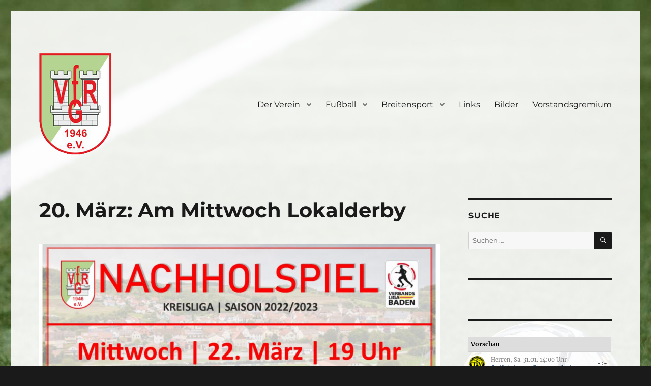

--- FILE ---
content_type: text/html; charset=UTF-8
request_url: https://www.vfr-gommersdorf.de/20-maerz-am-mittwoch-lokalderby/
body_size: 47615
content:
<!DOCTYPE html>
<html lang="de" class="no-js">
<head>
	<meta charset="UTF-8">
	<meta name="viewport" content="width=device-width, initial-scale=1.0">
	<link rel="profile" href="https://gmpg.org/xfn/11">
		<script>
(function(html){html.className = html.className.replace(/\bno-js\b/,'js')})(document.documentElement);
//# sourceURL=twentysixteen_javascript_detection
</script>
<title>20. März: Am Mittwoch Lokalderby &#8211; VfR Gommersdorf</title>
<meta name='robots' content='max-image-preview:large' />
<link rel="alternate" type="application/rss+xml" title="VfR Gommersdorf &raquo; Feed" href="https://www.vfr-gommersdorf.de/feed/" />
<link rel="alternate" type="application/rss+xml" title="VfR Gommersdorf &raquo; Kommentar-Feed" href="https://www.vfr-gommersdorf.de/comments/feed/" />
<link rel="alternate" title="oEmbed (JSON)" type="application/json+oembed" href="https://www.vfr-gommersdorf.de/wp-json/oembed/1.0/embed?url=https%3A%2F%2Fwww.vfr-gommersdorf.de%2F20-maerz-am-mittwoch-lokalderby%2F" />
<link rel="alternate" title="oEmbed (XML)" type="text/xml+oembed" href="https://www.vfr-gommersdorf.de/wp-json/oembed/1.0/embed?url=https%3A%2F%2Fwww.vfr-gommersdorf.de%2F20-maerz-am-mittwoch-lokalderby%2F&#038;format=xml" />
<style id='wp-img-auto-sizes-contain-inline-css'>
img:is([sizes=auto i],[sizes^="auto," i]){contain-intrinsic-size:3000px 1500px}
/*# sourceURL=wp-img-auto-sizes-contain-inline-css */
</style>
<style id='wp-emoji-styles-inline-css'>

	img.wp-smiley, img.emoji {
		display: inline !important;
		border: none !important;
		box-shadow: none !important;
		height: 1em !important;
		width: 1em !important;
		margin: 0 0.07em !important;
		vertical-align: -0.1em !important;
		background: none !important;
		padding: 0 !important;
	}
/*# sourceURL=wp-emoji-styles-inline-css */
</style>
<style id='wp-block-library-inline-css'>
:root{--wp-block-synced-color:#7a00df;--wp-block-synced-color--rgb:122,0,223;--wp-bound-block-color:var(--wp-block-synced-color);--wp-editor-canvas-background:#ddd;--wp-admin-theme-color:#007cba;--wp-admin-theme-color--rgb:0,124,186;--wp-admin-theme-color-darker-10:#006ba1;--wp-admin-theme-color-darker-10--rgb:0,107,160.5;--wp-admin-theme-color-darker-20:#005a87;--wp-admin-theme-color-darker-20--rgb:0,90,135;--wp-admin-border-width-focus:2px}@media (min-resolution:192dpi){:root{--wp-admin-border-width-focus:1.5px}}.wp-element-button{cursor:pointer}:root .has-very-light-gray-background-color{background-color:#eee}:root .has-very-dark-gray-background-color{background-color:#313131}:root .has-very-light-gray-color{color:#eee}:root .has-very-dark-gray-color{color:#313131}:root .has-vivid-green-cyan-to-vivid-cyan-blue-gradient-background{background:linear-gradient(135deg,#00d084,#0693e3)}:root .has-purple-crush-gradient-background{background:linear-gradient(135deg,#34e2e4,#4721fb 50%,#ab1dfe)}:root .has-hazy-dawn-gradient-background{background:linear-gradient(135deg,#faaca8,#dad0ec)}:root .has-subdued-olive-gradient-background{background:linear-gradient(135deg,#fafae1,#67a671)}:root .has-atomic-cream-gradient-background{background:linear-gradient(135deg,#fdd79a,#004a59)}:root .has-nightshade-gradient-background{background:linear-gradient(135deg,#330968,#31cdcf)}:root .has-midnight-gradient-background{background:linear-gradient(135deg,#020381,#2874fc)}:root{--wp--preset--font-size--normal:16px;--wp--preset--font-size--huge:42px}.has-regular-font-size{font-size:1em}.has-larger-font-size{font-size:2.625em}.has-normal-font-size{font-size:var(--wp--preset--font-size--normal)}.has-huge-font-size{font-size:var(--wp--preset--font-size--huge)}.has-text-align-center{text-align:center}.has-text-align-left{text-align:left}.has-text-align-right{text-align:right}.has-fit-text{white-space:nowrap!important}#end-resizable-editor-section{display:none}.aligncenter{clear:both}.items-justified-left{justify-content:flex-start}.items-justified-center{justify-content:center}.items-justified-right{justify-content:flex-end}.items-justified-space-between{justify-content:space-between}.screen-reader-text{border:0;clip-path:inset(50%);height:1px;margin:-1px;overflow:hidden;padding:0;position:absolute;width:1px;word-wrap:normal!important}.screen-reader-text:focus{background-color:#ddd;clip-path:none;color:#444;display:block;font-size:1em;height:auto;left:5px;line-height:normal;padding:15px 23px 14px;text-decoration:none;top:5px;width:auto;z-index:100000}html :where(.has-border-color){border-style:solid}html :where([style*=border-top-color]){border-top-style:solid}html :where([style*=border-right-color]){border-right-style:solid}html :where([style*=border-bottom-color]){border-bottom-style:solid}html :where([style*=border-left-color]){border-left-style:solid}html :where([style*=border-width]){border-style:solid}html :where([style*=border-top-width]){border-top-style:solid}html :where([style*=border-right-width]){border-right-style:solid}html :where([style*=border-bottom-width]){border-bottom-style:solid}html :where([style*=border-left-width]){border-left-style:solid}html :where(img[class*=wp-image-]){height:auto;max-width:100%}:where(figure){margin:0 0 1em}html :where(.is-position-sticky){--wp-admin--admin-bar--position-offset:var(--wp-admin--admin-bar--height,0px)}@media screen and (max-width:600px){html :where(.is-position-sticky){--wp-admin--admin-bar--position-offset:0px}}

/*# sourceURL=wp-block-library-inline-css */
</style><style id='global-styles-inline-css'>
:root{--wp--preset--aspect-ratio--square: 1;--wp--preset--aspect-ratio--4-3: 4/3;--wp--preset--aspect-ratio--3-4: 3/4;--wp--preset--aspect-ratio--3-2: 3/2;--wp--preset--aspect-ratio--2-3: 2/3;--wp--preset--aspect-ratio--16-9: 16/9;--wp--preset--aspect-ratio--9-16: 9/16;--wp--preset--color--black: #000000;--wp--preset--color--cyan-bluish-gray: #abb8c3;--wp--preset--color--white: #fff;--wp--preset--color--pale-pink: #f78da7;--wp--preset--color--vivid-red: #cf2e2e;--wp--preset--color--luminous-vivid-orange: #ff6900;--wp--preset--color--luminous-vivid-amber: #fcb900;--wp--preset--color--light-green-cyan: #7bdcb5;--wp--preset--color--vivid-green-cyan: #00d084;--wp--preset--color--pale-cyan-blue: #8ed1fc;--wp--preset--color--vivid-cyan-blue: #0693e3;--wp--preset--color--vivid-purple: #9b51e0;--wp--preset--color--dark-gray: #1a1a1a;--wp--preset--color--medium-gray: #686868;--wp--preset--color--light-gray: #e5e5e5;--wp--preset--color--blue-gray: #4d545c;--wp--preset--color--bright-blue: #007acc;--wp--preset--color--light-blue: #9adffd;--wp--preset--color--dark-brown: #402b30;--wp--preset--color--medium-brown: #774e24;--wp--preset--color--dark-red: #640c1f;--wp--preset--color--bright-red: #ff675f;--wp--preset--color--yellow: #ffef8e;--wp--preset--gradient--vivid-cyan-blue-to-vivid-purple: linear-gradient(135deg,rgb(6,147,227) 0%,rgb(155,81,224) 100%);--wp--preset--gradient--light-green-cyan-to-vivid-green-cyan: linear-gradient(135deg,rgb(122,220,180) 0%,rgb(0,208,130) 100%);--wp--preset--gradient--luminous-vivid-amber-to-luminous-vivid-orange: linear-gradient(135deg,rgb(252,185,0) 0%,rgb(255,105,0) 100%);--wp--preset--gradient--luminous-vivid-orange-to-vivid-red: linear-gradient(135deg,rgb(255,105,0) 0%,rgb(207,46,46) 100%);--wp--preset--gradient--very-light-gray-to-cyan-bluish-gray: linear-gradient(135deg,rgb(238,238,238) 0%,rgb(169,184,195) 100%);--wp--preset--gradient--cool-to-warm-spectrum: linear-gradient(135deg,rgb(74,234,220) 0%,rgb(151,120,209) 20%,rgb(207,42,186) 40%,rgb(238,44,130) 60%,rgb(251,105,98) 80%,rgb(254,248,76) 100%);--wp--preset--gradient--blush-light-purple: linear-gradient(135deg,rgb(255,206,236) 0%,rgb(152,150,240) 100%);--wp--preset--gradient--blush-bordeaux: linear-gradient(135deg,rgb(254,205,165) 0%,rgb(254,45,45) 50%,rgb(107,0,62) 100%);--wp--preset--gradient--luminous-dusk: linear-gradient(135deg,rgb(255,203,112) 0%,rgb(199,81,192) 50%,rgb(65,88,208) 100%);--wp--preset--gradient--pale-ocean: linear-gradient(135deg,rgb(255,245,203) 0%,rgb(182,227,212) 50%,rgb(51,167,181) 100%);--wp--preset--gradient--electric-grass: linear-gradient(135deg,rgb(202,248,128) 0%,rgb(113,206,126) 100%);--wp--preset--gradient--midnight: linear-gradient(135deg,rgb(2,3,129) 0%,rgb(40,116,252) 100%);--wp--preset--font-size--small: 13px;--wp--preset--font-size--medium: 20px;--wp--preset--font-size--large: 36px;--wp--preset--font-size--x-large: 42px;--wp--preset--spacing--20: 0.44rem;--wp--preset--spacing--30: 0.67rem;--wp--preset--spacing--40: 1rem;--wp--preset--spacing--50: 1.5rem;--wp--preset--spacing--60: 2.25rem;--wp--preset--spacing--70: 3.38rem;--wp--preset--spacing--80: 5.06rem;--wp--preset--shadow--natural: 6px 6px 9px rgba(0, 0, 0, 0.2);--wp--preset--shadow--deep: 12px 12px 50px rgba(0, 0, 0, 0.4);--wp--preset--shadow--sharp: 6px 6px 0px rgba(0, 0, 0, 0.2);--wp--preset--shadow--outlined: 6px 6px 0px -3px rgb(255, 255, 255), 6px 6px rgb(0, 0, 0);--wp--preset--shadow--crisp: 6px 6px 0px rgb(0, 0, 0);}:where(.is-layout-flex){gap: 0.5em;}:where(.is-layout-grid){gap: 0.5em;}body .is-layout-flex{display: flex;}.is-layout-flex{flex-wrap: wrap;align-items: center;}.is-layout-flex > :is(*, div){margin: 0;}body .is-layout-grid{display: grid;}.is-layout-grid > :is(*, div){margin: 0;}:where(.wp-block-columns.is-layout-flex){gap: 2em;}:where(.wp-block-columns.is-layout-grid){gap: 2em;}:where(.wp-block-post-template.is-layout-flex){gap: 1.25em;}:where(.wp-block-post-template.is-layout-grid){gap: 1.25em;}.has-black-color{color: var(--wp--preset--color--black) !important;}.has-cyan-bluish-gray-color{color: var(--wp--preset--color--cyan-bluish-gray) !important;}.has-white-color{color: var(--wp--preset--color--white) !important;}.has-pale-pink-color{color: var(--wp--preset--color--pale-pink) !important;}.has-vivid-red-color{color: var(--wp--preset--color--vivid-red) !important;}.has-luminous-vivid-orange-color{color: var(--wp--preset--color--luminous-vivid-orange) !important;}.has-luminous-vivid-amber-color{color: var(--wp--preset--color--luminous-vivid-amber) !important;}.has-light-green-cyan-color{color: var(--wp--preset--color--light-green-cyan) !important;}.has-vivid-green-cyan-color{color: var(--wp--preset--color--vivid-green-cyan) !important;}.has-pale-cyan-blue-color{color: var(--wp--preset--color--pale-cyan-blue) !important;}.has-vivid-cyan-blue-color{color: var(--wp--preset--color--vivid-cyan-blue) !important;}.has-vivid-purple-color{color: var(--wp--preset--color--vivid-purple) !important;}.has-black-background-color{background-color: var(--wp--preset--color--black) !important;}.has-cyan-bluish-gray-background-color{background-color: var(--wp--preset--color--cyan-bluish-gray) !important;}.has-white-background-color{background-color: var(--wp--preset--color--white) !important;}.has-pale-pink-background-color{background-color: var(--wp--preset--color--pale-pink) !important;}.has-vivid-red-background-color{background-color: var(--wp--preset--color--vivid-red) !important;}.has-luminous-vivid-orange-background-color{background-color: var(--wp--preset--color--luminous-vivid-orange) !important;}.has-luminous-vivid-amber-background-color{background-color: var(--wp--preset--color--luminous-vivid-amber) !important;}.has-light-green-cyan-background-color{background-color: var(--wp--preset--color--light-green-cyan) !important;}.has-vivid-green-cyan-background-color{background-color: var(--wp--preset--color--vivid-green-cyan) !important;}.has-pale-cyan-blue-background-color{background-color: var(--wp--preset--color--pale-cyan-blue) !important;}.has-vivid-cyan-blue-background-color{background-color: var(--wp--preset--color--vivid-cyan-blue) !important;}.has-vivid-purple-background-color{background-color: var(--wp--preset--color--vivid-purple) !important;}.has-black-border-color{border-color: var(--wp--preset--color--black) !important;}.has-cyan-bluish-gray-border-color{border-color: var(--wp--preset--color--cyan-bluish-gray) !important;}.has-white-border-color{border-color: var(--wp--preset--color--white) !important;}.has-pale-pink-border-color{border-color: var(--wp--preset--color--pale-pink) !important;}.has-vivid-red-border-color{border-color: var(--wp--preset--color--vivid-red) !important;}.has-luminous-vivid-orange-border-color{border-color: var(--wp--preset--color--luminous-vivid-orange) !important;}.has-luminous-vivid-amber-border-color{border-color: var(--wp--preset--color--luminous-vivid-amber) !important;}.has-light-green-cyan-border-color{border-color: var(--wp--preset--color--light-green-cyan) !important;}.has-vivid-green-cyan-border-color{border-color: var(--wp--preset--color--vivid-green-cyan) !important;}.has-pale-cyan-blue-border-color{border-color: var(--wp--preset--color--pale-cyan-blue) !important;}.has-vivid-cyan-blue-border-color{border-color: var(--wp--preset--color--vivid-cyan-blue) !important;}.has-vivid-purple-border-color{border-color: var(--wp--preset--color--vivid-purple) !important;}.has-vivid-cyan-blue-to-vivid-purple-gradient-background{background: var(--wp--preset--gradient--vivid-cyan-blue-to-vivid-purple) !important;}.has-light-green-cyan-to-vivid-green-cyan-gradient-background{background: var(--wp--preset--gradient--light-green-cyan-to-vivid-green-cyan) !important;}.has-luminous-vivid-amber-to-luminous-vivid-orange-gradient-background{background: var(--wp--preset--gradient--luminous-vivid-amber-to-luminous-vivid-orange) !important;}.has-luminous-vivid-orange-to-vivid-red-gradient-background{background: var(--wp--preset--gradient--luminous-vivid-orange-to-vivid-red) !important;}.has-very-light-gray-to-cyan-bluish-gray-gradient-background{background: var(--wp--preset--gradient--very-light-gray-to-cyan-bluish-gray) !important;}.has-cool-to-warm-spectrum-gradient-background{background: var(--wp--preset--gradient--cool-to-warm-spectrum) !important;}.has-blush-light-purple-gradient-background{background: var(--wp--preset--gradient--blush-light-purple) !important;}.has-blush-bordeaux-gradient-background{background: var(--wp--preset--gradient--blush-bordeaux) !important;}.has-luminous-dusk-gradient-background{background: var(--wp--preset--gradient--luminous-dusk) !important;}.has-pale-ocean-gradient-background{background: var(--wp--preset--gradient--pale-ocean) !important;}.has-electric-grass-gradient-background{background: var(--wp--preset--gradient--electric-grass) !important;}.has-midnight-gradient-background{background: var(--wp--preset--gradient--midnight) !important;}.has-small-font-size{font-size: var(--wp--preset--font-size--small) !important;}.has-medium-font-size{font-size: var(--wp--preset--font-size--medium) !important;}.has-large-font-size{font-size: var(--wp--preset--font-size--large) !important;}.has-x-large-font-size{font-size: var(--wp--preset--font-size--x-large) !important;}
/*# sourceURL=global-styles-inline-css */
</style>

<style id='classic-theme-styles-inline-css'>
/*! This file is auto-generated */
.wp-block-button__link{color:#fff;background-color:#32373c;border-radius:9999px;box-shadow:none;text-decoration:none;padding:calc(.667em + 2px) calc(1.333em + 2px);font-size:1.125em}.wp-block-file__button{background:#32373c;color:#fff;text-decoration:none}
/*# sourceURL=/wp-includes/css/classic-themes.min.css */
</style>
<link rel='stylesheet' id='twentysixteen-css' href='https://www.vfr-gommersdorf.de/wp-content/themes/twentysixteen/style.css?ver=6.9' media='all' />
<link rel='stylesheet' id='twentysixteen-vfr-css' href='https://www.vfr-gommersdorf.de/wp-content/themes/twentysixteen-vfr/style.css?ver=6.9' media='all' />
<link rel='stylesheet' id='twentysixteen-fonts-css' href='https://www.vfr-gommersdorf.de/wp-content/themes/twentysixteen/fonts/merriweather-plus-montserrat-plus-inconsolata.css?ver=20230328' media='all' />
<link rel='stylesheet' id='genericons-css' href='https://www.vfr-gommersdorf.de/wp-content/themes/twentysixteen/genericons/genericons.css?ver=20251101' media='all' />
<link rel='stylesheet' id='twentysixteen-style-css' href='https://www.vfr-gommersdorf.de/wp-content/themes/twentysixteen-vfr/style.css?ver=20251202' media='all' />
<style id='twentysixteen-style-inline-css'>

		/* Custom Page Background Color */
		.site {
			background-color: #f2f2f2;
		}

		mark,
		ins,
		button,
		button[disabled]:hover,
		button[disabled]:focus,
		input[type="button"],
		input[type="button"][disabled]:hover,
		input[type="button"][disabled]:focus,
		input[type="reset"],
		input[type="reset"][disabled]:hover,
		input[type="reset"][disabled]:focus,
		input[type="submit"],
		input[type="submit"][disabled]:hover,
		input[type="submit"][disabled]:focus,
		.menu-toggle.toggled-on,
		.menu-toggle.toggled-on:hover,
		.menu-toggle.toggled-on:focus,
		.pagination .prev,
		.pagination .next,
		.pagination .prev:hover,
		.pagination .prev:focus,
		.pagination .next:hover,
		.pagination .next:focus,
		.pagination .nav-links:before,
		.pagination .nav-links:after,
		.widget_calendar tbody a,
		.widget_calendar tbody a:hover,
		.widget_calendar tbody a:focus,
		.page-links a,
		.page-links a:hover,
		.page-links a:focus {
			color: #f2f2f2;
		}

		@media screen and (min-width: 56.875em) {
			.main-navigation ul ul li {
				background-color: #f2f2f2;
			}

			.main-navigation ul ul:after {
				border-top-color: #f2f2f2;
				border-bottom-color: #f2f2f2;
			}
		}
	

		/* Custom Link Color */
		.menu-toggle:hover,
		.menu-toggle:focus,
		a,
		.main-navigation a:hover,
		.main-navigation a:focus,
		.dropdown-toggle:hover,
		.dropdown-toggle:focus,
		.social-navigation a:hover:before,
		.social-navigation a:focus:before,
		.post-navigation a:hover .post-title,
		.post-navigation a:focus .post-title,
		.tagcloud a:hover,
		.tagcloud a:focus,
		.site-branding .site-title a:hover,
		.site-branding .site-title a:focus,
		.entry-title a:hover,
		.entry-title a:focus,
		.entry-footer a:hover,
		.entry-footer a:focus,
		.comment-metadata a:hover,
		.comment-metadata a:focus,
		.pingback .comment-edit-link:hover,
		.pingback .comment-edit-link:focus,
		.comment-reply-link,
		.comment-reply-link:hover,
		.comment-reply-link:focus,
		.required,
		.site-info a:hover,
		.site-info a:focus {
			color: #dd3333;
		}

		mark,
		ins,
		button:hover,
		button:focus,
		input[type="button"]:hover,
		input[type="button"]:focus,
		input[type="reset"]:hover,
		input[type="reset"]:focus,
		input[type="submit"]:hover,
		input[type="submit"]:focus,
		.pagination .prev:hover,
		.pagination .prev:focus,
		.pagination .next:hover,
		.pagination .next:focus,
		.widget_calendar tbody a,
		.page-links a:hover,
		.page-links a:focus {
			background-color: #dd3333;
		}

		input[type="date"]:focus,
		input[type="time"]:focus,
		input[type="datetime-local"]:focus,
		input[type="week"]:focus,
		input[type="month"]:focus,
		input[type="text"]:focus,
		input[type="email"]:focus,
		input[type="url"]:focus,
		input[type="password"]:focus,
		input[type="search"]:focus,
		input[type="tel"]:focus,
		input[type="number"]:focus,
		textarea:focus,
		.tagcloud a:hover,
		.tagcloud a:focus,
		.menu-toggle:hover,
		.menu-toggle:focus {
			border-color: #dd3333;
		}

		@media screen and (min-width: 56.875em) {
			.main-navigation li:hover > a,
			.main-navigation li.focus > a {
				color: #dd3333;
			}
		}
	

		/* Custom Secondary Text Color */

		/**
		 * IE8 and earlier will drop any block with CSS3 selectors.
		 * Do not combine these styles with the next block.
		 */
		body:not(.search-results) .entry-summary {
			color: #dd3333;
		}

		blockquote,
		.post-password-form label,
		a:hover,
		a:focus,
		a:active,
		.post-navigation .meta-nav,
		.image-navigation,
		.comment-navigation,
		.widget_recent_entries .post-date,
		.widget_rss .rss-date,
		.widget_rss cite,
		.site-description,
		.author-bio,
		.entry-footer,
		.entry-footer a,
		.sticky-post,
		.taxonomy-description,
		.entry-caption,
		.comment-metadata,
		.pingback .edit-link,
		.comment-metadata a,
		.pingback .comment-edit-link,
		.comment-form label,
		.comment-notes,
		.comment-awaiting-moderation,
		.logged-in-as,
		.form-allowed-tags,
		.site-info,
		.site-info a,
		.wp-caption .wp-caption-text,
		.gallery-caption,
		.widecolumn label,
		.widecolumn .mu_register label {
			color: #dd3333;
		}

		.widget_calendar tbody a:hover,
		.widget_calendar tbody a:focus {
			background-color: #dd3333;
		}
	
/*# sourceURL=twentysixteen-style-inline-css */
</style>
<link rel='stylesheet' id='twentysixteen-block-style-css' href='https://www.vfr-gommersdorf.de/wp-content/themes/twentysixteen/css/blocks.css?ver=20240817' media='all' />
<link rel='stylesheet' id='slb_core-css' href='https://www.vfr-gommersdorf.de/wp-content/plugins/simple-lightbox/client/css/app.css?ver=2.9.4' media='all' />
<script src="https://www.vfr-gommersdorf.de/wp-includes/js/jquery/jquery.min.js?ver=3.7.1" id="jquery-core-js"></script>
<script src="https://www.vfr-gommersdorf.de/wp-includes/js/jquery/jquery-migrate.min.js?ver=3.4.1" id="jquery-migrate-js"></script>
<script id="twentysixteen-script-js-extra">
var screenReaderText = {"expand":"Untermen\u00fc \u00f6ffnen","collapse":"Untermen\u00fc schlie\u00dfen"};
//# sourceURL=twentysixteen-script-js-extra
</script>
<script src="https://www.vfr-gommersdorf.de/wp-content/themes/twentysixteen/js/functions.js?ver=20230629" id="twentysixteen-script-js" defer data-wp-strategy="defer"></script>
<link rel="https://api.w.org/" href="https://www.vfr-gommersdorf.de/wp-json/" /><link rel="alternate" title="JSON" type="application/json" href="https://www.vfr-gommersdorf.de/wp-json/wp/v2/posts/16279" /><link rel="EditURI" type="application/rsd+xml" title="RSD" href="https://www.vfr-gommersdorf.de/xmlrpc.php?rsd" />
<meta name="generator" content="WordPress 6.9" />
<link rel="canonical" href="https://www.vfr-gommersdorf.de/20-maerz-am-mittwoch-lokalderby/" />
<link rel='shortlink' href='https://www.vfr-gommersdorf.de/?p=16279' />
		<style type="text/css" id="twentysixteen-header-css">
		.site-branding {
			margin: 0 auto 0 0;
		}

		.site-branding .site-title,
		.site-description {
			clip-path: inset(50%);
			position: absolute;
		}
		</style>
		<style id="custom-background-css">
body.custom-background { background-image: url("https://www.vfr-gommersdorf.de/wp-content/uploads/2016/09/ball-1368282_1920.jpg"); background-position: center top; background-size: auto; background-repeat: repeat; background-attachment: fixed; }
</style>
	<link rel="icon" href="https://www.vfr-gommersdorf.de/wp-content/uploads/2016/09/cropped-favicon_Wappen-02-32x32.png" sizes="32x32" />
<link rel="icon" href="https://www.vfr-gommersdorf.de/wp-content/uploads/2016/09/cropped-favicon_Wappen-02-32x32.png" sizes="192x192" />
<link rel="apple-touch-icon" href="https://www.vfr-gommersdorf.de/wp-content/uploads/2016/09/cropped-favicon_Wappen-02-32x32.png" />
<meta name="msapplication-TileImage" content="https://www.vfr-gommersdorf.de/wp-content/uploads/2016/09/cropped-favicon_Wappen-02-32x32.png" />
<link rel='stylesheet' id='siteorigin-panels-front-css' href='https://www.vfr-gommersdorf.de/wp-content/plugins/siteorigin-panels/css/front-flex.min.css?ver=2.33.5' media='all' />
</head>

<body class="wp-singular post-template-default single single-post postid-16279 single-format-standard custom-background wp-custom-logo wp-embed-responsive wp-theme-twentysixteen wp-child-theme-twentysixteen-vfr custom-background-image group-blog">
<div id="page" class="site">
	<div class="site-inner">
		<a class="skip-link screen-reader-text" href="#content">
			Zum Inhalt springen		</a>

		<header id="masthead" class="site-header">
			<div class="site-header-main">
				<div class="site-branding">
					<a href="https://www.vfr-gommersdorf.de/" class="custom-logo-link" rel="home"><img width="142" height="200" src="https://www.vfr-gommersdorf.de/wp-content/uploads/2016/09/Wappen_height_200.png" class="custom-logo" alt="VfR Gommersdorf" decoding="async" /></a>						<p class="site-title"><a href="https://www.vfr-gommersdorf.de/" rel="home" >VfR Gommersdorf</a></p>
										</div><!-- .site-branding -->

									<button id="menu-toggle" class="menu-toggle">Menü</button>

					<div id="site-header-menu" class="site-header-menu">
													<nav id="site-navigation" class="main-navigation" aria-label="Primäres Menü">
								<div class="menu-hauptmenue-container"><ul id="menu-hauptmenue" class="primary-menu"><li id="menu-item-39" class="menu-item menu-item-type-post_type menu-item-object-page menu-item-has-children menu-item-39"><a href="https://www.vfr-gommersdorf.de/verein/">Der Verein</a>
<ul class="sub-menu">
	<li id="menu-item-127" class="menu-item menu-item-type-post_type menu-item-object-page menu-item-127"><a href="https://www.vfr-gommersdorf.de/verein/chronik/">Chronik</a></li>
	<li id="menu-item-180" class="menu-item menu-item-type-post_type menu-item-object-page menu-item-180"><a href="https://www.vfr-gommersdorf.de/verein/wo-ist-der-vfr/">Wo ist der VfR?</a></li>
	<li id="menu-item-12084" class="menu-item menu-item-type-post_type menu-item-object-page menu-item-12084"><a href="https://www.vfr-gommersdorf.de/verein/das-sportgelaende/">Das Sportgelände</a></li>
	<li id="menu-item-178" class="menu-item menu-item-type-post_type menu-item-object-page menu-item-178"><a href="https://www.vfr-gommersdorf.de/verein/foerderverein/">Förderverein</a></li>
	<li id="menu-item-1594" class="menu-item menu-item-type-post_type menu-item-object-page menu-item-1594"><a href="https://www.vfr-gommersdorf.de/der-vfr-bei-klubkasse-de/">Der VfR bei Klubkasse.de</a></li>
</ul>
</li>
<li id="menu-item-40" class="menu-item menu-item-type-post_type menu-item-object-page menu-item-has-children menu-item-40"><a href="https://www.vfr-gommersdorf.de/fussball/">Fußball</a>
<ul class="sub-menu">
	<li id="menu-item-1277" class="menu-item menu-item-type-taxonomy menu-item-object-category current-post-ancestor current-menu-parent current-post-parent menu-item-1277"><a href="https://www.vfr-gommersdorf.de/category/fussball/">Aktuelles</a></li>
	<li id="menu-item-12522" class="menu-item menu-item-type-post_type menu-item-object-page menu-item-12522"><a href="https://www.vfr-gommersdorf.de/fussball/12506-2/">1. Mannschaft</a></li>
	<li id="menu-item-58" class="menu-item menu-item-type-post_type menu-item-object-page menu-item-58"><a href="https://www.vfr-gommersdorf.de/fussball/kreisliga/">2. Mannschaft</a></li>
	<li id="menu-item-56" class="menu-item menu-item-type-post_type menu-item-object-page menu-item-56"><a href="https://www.vfr-gommersdorf.de/fussball/junioren-seite/">Junioren Seite</a></li>
	<li id="menu-item-177" class="menu-item menu-item-type-post_type menu-item-object-page menu-item-177"><a href="https://www.vfr-gommersdorf.de/fussball/mannschaftsfotos/">Mannschaftsfotos</a></li>
	<li id="menu-item-176" class="menu-item menu-item-type-post_type menu-item-object-page menu-item-176"><a href="https://www.vfr-gommersdorf.de/fussball/unparteiische/">Aktive Schiedsrichter</a></li>
</ul>
</li>
<li id="menu-item-11510" class="menu-item menu-item-type-post_type menu-item-object-page menu-item-has-children menu-item-11510"><a href="https://www.vfr-gommersdorf.de/breitensport/">Breitensport</a>
<ul class="sub-menu">
	<li id="menu-item-14698" class="menu-item menu-item-type-post_type menu-item-object-page menu-item-14698"><a href="https://www.vfr-gommersdorf.de/breitensport/kinderturnen/">Kinderturnen</a></li>
	<li id="menu-item-14697" class="menu-item menu-item-type-post_type menu-item-object-page menu-item-14697"><a href="https://www.vfr-gommersdorf.de/breitensport/jazzdance/">Jazzdance</a></li>
	<li id="menu-item-14696" class="menu-item menu-item-type-post_type menu-item-object-page menu-item-14696"><a href="https://www.vfr-gommersdorf.de/breitensport/turnfrauen-2/">Turnfrauen</a></li>
	<li id="menu-item-14695" class="menu-item menu-item-type-post_type menu-item-object-page menu-item-14695"><a href="https://www.vfr-gommersdorf.de/breitensport/maenner-ue40/">Männer Ü40</a></li>
	<li id="menu-item-14694" class="menu-item menu-item-type-post_type menu-item-object-page menu-item-14694"><a href="https://www.vfr-gommersdorf.de/breitensport/senioren-55/">Senioren 55+</a></li>
	<li id="menu-item-14693" class="menu-item menu-item-type-post_type menu-item-object-page menu-item-14693"><a href="https://www.vfr-gommersdorf.de/breitensport/reha-sport/">Reha Sport</a></li>
</ul>
</li>
<li id="menu-item-36" class="menu-item menu-item-type-post_type menu-item-object-page menu-item-36"><a href="https://www.vfr-gommersdorf.de/links/">Links</a></li>
<li id="menu-item-35" class="menu-item menu-item-type-post_type menu-item-object-page menu-item-35"><a href="https://www.vfr-gommersdorf.de/bilder/">Bilder</a></li>
<li id="menu-item-34" class="menu-item menu-item-type-post_type menu-item-object-page menu-item-34"><a href="https://www.vfr-gommersdorf.de/kollegium-bereichsleitung/">Vorstandsgremium</a></li>
</ul></div>							</nav><!-- .main-navigation -->
						
													<nav id="social-navigation" class="social-navigation" aria-label="Social-Links-Menü">
								<div class="menu-social-media-container"><ul id="menu-social-media" class="social-links-menu"><li id="menu-item-199" class="menu-item menu-item-type-custom menu-item-object-custom menu-item-199"><a href="&#x6d;&#x61;&#x69;&#x6c;&#x74;&#x6f;&#58;&#119;&#101;&#98;mast&#x65;&#x72;&#x40;&#x76;&#x66;&#x72;&#45;&#103;&#111;&#109;&#109;ers&#x64;&#x6f;&#x72;&#x66;&#x2e;&#x64;&#101;"><span class="screen-reader-text">Schreiben Sie uns!</span></a></li>
<li id="menu-item-71" class="menu-item menu-item-type-custom menu-item-object-custom menu-item-71"><a target="_blank" href="https://www.facebook.com/vfrgommersdorf" title="Zu unserer Facebook Seite!"><span class="screen-reader-text">VfR auf Facebook</span></a></li>
<li id="menu-item-10236" class="menu-item menu-item-type-custom menu-item-object-custom menu-item-10236"><a target="_blank" href="https://instagram.com/vfrgommersdorf"><span class="screen-reader-text">VfR auf Instagram</span></a></li>
</ul></div>							</nav><!-- .social-navigation -->
											</div><!-- .site-header-menu -->
							</div><!-- .site-header-main -->

					</header><!-- .site-header -->

		<div id="content" class="site-content">

<div id="primary" class="content-area">
	<main id="main" class="site-main" role="main">
		
<article id="post-16279" class="post-16279 post type-post status-publish format-standard has-post-thumbnail hentry category-allgemein category-fussball">
	<header class="entry-header">
		<h1 class="entry-title">20. März: Am Mittwoch Lokalderby</h1>	</header><!-- .entry-header -->

	
	
		<div class="post-thumbnail">
			<img width="1200" height="784" src="https://www.vfr-gommersdorf.de/wp-content/uploads/2023/03/00Punktspiel-einzeln-1200x784.jpg" class="attachment-post-thumbnail size-post-thumbnail wp-post-image" alt="" decoding="async" fetchpriority="high" srcset="https://www.vfr-gommersdorf.de/wp-content/uploads/2023/03/00Punktspiel-einzeln-1200x784.jpg 1200w, https://www.vfr-gommersdorf.de/wp-content/uploads/2023/03/00Punktspiel-einzeln-300x196.jpg 300w, https://www.vfr-gommersdorf.de/wp-content/uploads/2023/03/00Punktspiel-einzeln-1024x669.jpg 1024w, https://www.vfr-gommersdorf.de/wp-content/uploads/2023/03/00Punktspiel-einzeln-768x502.jpg 768w, https://www.vfr-gommersdorf.de/wp-content/uploads/2023/03/00Punktspiel-einzeln-1536x1004.jpg 1536w, https://www.vfr-gommersdorf.de/wp-content/uploads/2023/03/00Punktspiel-einzeln.jpg 1686w" sizes="(max-width: 709px) 85vw, (max-width: 909px) 67vw, (max-width: 984px) 60vw, (max-width: 1362px) 62vw, 840px" />	</div><!-- .post-thumbnail -->

	
	<div class="entry-content">
			</div><!-- .entry-content -->

	<footer class="entry-footer">
		<span class="byline"><img alt='' src='https://secure.gravatar.com/avatar/eb42646395e5f6f967b2d9aedc39d5541a2309b2c5566819a955617d8a0827dc?s=49&#038;d=mm&#038;r=g' srcset='https://secure.gravatar.com/avatar/eb42646395e5f6f967b2d9aedc39d5541a2309b2c5566819a955617d8a0827dc?s=98&#038;d=mm&#038;r=g 2x' class='avatar avatar-49 photo' height='49' width='49' decoding='async'/><span class="screen-reader-text">Autor </span><span class="author vcard"><a class="url fn n" href="https://www.vfr-gommersdorf.de/author/ebartl/">Eugen Bartl</a></span></span><span class="posted-on"><span class="screen-reader-text">Veröffentlicht am </span><a href="https://www.vfr-gommersdorf.de/20-maerz-am-mittwoch-lokalderby/" rel="bookmark"><time class="entry-date published updated" datetime="2023-03-20T13:25:21+01:00">20. März 2023</time></a></span><span class="cat-links"><span class="screen-reader-text">Kategorien </span><a href="https://www.vfr-gommersdorf.de/category/allgemein/" rel="category tag">Allgemein</a>, <a href="https://www.vfr-gommersdorf.de/category/fussball/" rel="category tag">Fußball</a></span>			</footer><!-- .entry-footer -->
</article><!-- #post-16279 -->

	</main><!-- .site-main -->

	<aside id="content-bottom-widgets" class="content-bottom-widgets">
			<div class="widget-area">
			<section id="text-2" class="widget widget_text"><h2 class="widget-title">Kontakt</h2>			<div class="textwidget"><p>VfR Gommersdorf 1946 e. V.<br />
Stichele 1<br />
74238 Gommersdorf</p>
</div>
		</section>		</div><!-- .widget-area -->
	
			<div class="widget-area">
			<section id="siteorigin-panels-builder-3" class="widget widget_siteorigin-panels-builder"><div id="pl-w619646b91ad09"  class="panel-layout" ><div id="pg-w619646b91ad09-0"  class="panel-grid panel-no-style" ><div id="pgc-w619646b91ad09-0-0"  class="panel-grid-cell" ><div id="panel-w619646b91ad09-0-0-0" class="so-panel widget_nav_menu panel-first-child panel-last-child" data-index="0" ><nav class="menu-rechtliches-container" aria-label="Menü"><ul id="menu-rechtliches" class="menu"><li id="menu-item-17" class="menu-item menu-item-type-post_type menu-item-object-page menu-item-privacy-policy menu-item-17"><a href="https://www.vfr-gommersdorf.de/datenschutz/">Datenschutz</a></li>
<li id="menu-item-18" class="menu-item menu-item-type-post_type menu-item-object-page menu-item-18"><a href="https://www.vfr-gommersdorf.de/impressum/">Impressum</a></li>
</ul></nav></div></div></div></div></section>		</div><!-- .widget-area -->
	</aside><!-- .content-bottom-widgets -->

</div><!-- .content-area -->


	<aside id="secondary" class="sidebar widget-area">
		<section id="search-2" class="widget widget_search"><h2 class="widget-title">Suche</h2>
<form role="search" method="get" class="search-form" action="https://www.vfr-gommersdorf.de/">
	<label>
		<span class="screen-reader-text">
			Suche nach:		</span>
		<input type="search" class="search-field" placeholder="Suchen …" value="" name="s" />
	</label>
	<button type="submit" class="search-submit"><span class="screen-reader-text">
		Suchen	</span></button>
</form>
</section><section id="siteorigin-panels-builder-4" class="widget widget_siteorigin-panels-builder"><div id="pl-w57e18a2be22af"  class="panel-layout" ><div id="pg-w57e18a2be22af-0"  class="panel-grid panel-no-style" ><div id="pgc-w57e18a2be22af-0-0"  class="panel-grid-cell" ></div></div></div></section><section id="text-3" class="widget widget_text">			<div class="textwidget"><script type="text/javascript" src="https://www.fupa.net/fupa/widget.min.js">
	</script>
<div id="fupa_livebox">... lade Modul ...<script type="text/javascript"> live_widget(1514);</script></div>
</div>
		</section>	</aside><!-- .sidebar .widget-area -->

		</div><!-- .site-content -->

		<footer id="colophon" class="site-footer" role="contentinfo">
							<nav class="main-navigation" role="navigation" aria-label="Primäres Footer-Menü">
					<div class="menu-hauptmenue-container"><ul id="menu-hauptmenue-2" class="primary-menu"><li class="menu-item menu-item-type-post_type menu-item-object-page menu-item-has-children menu-item-39"><a href="https://www.vfr-gommersdorf.de/verein/">Der Verein</a>
<ul class="sub-menu">
	<li class="menu-item menu-item-type-post_type menu-item-object-page menu-item-127"><a href="https://www.vfr-gommersdorf.de/verein/chronik/">Chronik</a></li>
	<li class="menu-item menu-item-type-post_type menu-item-object-page menu-item-180"><a href="https://www.vfr-gommersdorf.de/verein/wo-ist-der-vfr/">Wo ist der VfR?</a></li>
	<li class="menu-item menu-item-type-post_type menu-item-object-page menu-item-12084"><a href="https://www.vfr-gommersdorf.de/verein/das-sportgelaende/">Das Sportgelände</a></li>
	<li class="menu-item menu-item-type-post_type menu-item-object-page menu-item-178"><a href="https://www.vfr-gommersdorf.de/verein/foerderverein/">Förderverein</a></li>
	<li class="menu-item menu-item-type-post_type menu-item-object-page menu-item-1594"><a href="https://www.vfr-gommersdorf.de/der-vfr-bei-klubkasse-de/">Der VfR bei Klubkasse.de</a></li>
</ul>
</li>
<li class="menu-item menu-item-type-post_type menu-item-object-page menu-item-has-children menu-item-40"><a href="https://www.vfr-gommersdorf.de/fussball/">Fußball</a>
<ul class="sub-menu">
	<li class="menu-item menu-item-type-taxonomy menu-item-object-category current-post-ancestor current-menu-parent current-post-parent menu-item-1277"><a href="https://www.vfr-gommersdorf.de/category/fussball/">Aktuelles</a></li>
	<li class="menu-item menu-item-type-post_type menu-item-object-page menu-item-12522"><a href="https://www.vfr-gommersdorf.de/fussball/12506-2/">1. Mannschaft</a></li>
	<li class="menu-item menu-item-type-post_type menu-item-object-page menu-item-58"><a href="https://www.vfr-gommersdorf.de/fussball/kreisliga/">2. Mannschaft</a></li>
	<li class="menu-item menu-item-type-post_type menu-item-object-page menu-item-56"><a href="https://www.vfr-gommersdorf.de/fussball/junioren-seite/">Junioren Seite</a></li>
	<li class="menu-item menu-item-type-post_type menu-item-object-page menu-item-177"><a href="https://www.vfr-gommersdorf.de/fussball/mannschaftsfotos/">Mannschaftsfotos</a></li>
	<li class="menu-item menu-item-type-post_type menu-item-object-page menu-item-176"><a href="https://www.vfr-gommersdorf.de/fussball/unparteiische/">Aktive Schiedsrichter</a></li>
</ul>
</li>
<li class="menu-item menu-item-type-post_type menu-item-object-page menu-item-has-children menu-item-11510"><a href="https://www.vfr-gommersdorf.de/breitensport/">Breitensport</a>
<ul class="sub-menu">
	<li class="menu-item menu-item-type-post_type menu-item-object-page menu-item-14698"><a href="https://www.vfr-gommersdorf.de/breitensport/kinderturnen/">Kinderturnen</a></li>
	<li class="menu-item menu-item-type-post_type menu-item-object-page menu-item-14697"><a href="https://www.vfr-gommersdorf.de/breitensport/jazzdance/">Jazzdance</a></li>
	<li class="menu-item menu-item-type-post_type menu-item-object-page menu-item-14696"><a href="https://www.vfr-gommersdorf.de/breitensport/turnfrauen-2/">Turnfrauen</a></li>
	<li class="menu-item menu-item-type-post_type menu-item-object-page menu-item-14695"><a href="https://www.vfr-gommersdorf.de/breitensport/maenner-ue40/">Männer Ü40</a></li>
	<li class="menu-item menu-item-type-post_type menu-item-object-page menu-item-14694"><a href="https://www.vfr-gommersdorf.de/breitensport/senioren-55/">Senioren 55+</a></li>
	<li class="menu-item menu-item-type-post_type menu-item-object-page menu-item-14693"><a href="https://www.vfr-gommersdorf.de/breitensport/reha-sport/">Reha Sport</a></li>
</ul>
</li>
<li class="menu-item menu-item-type-post_type menu-item-object-page menu-item-36"><a href="https://www.vfr-gommersdorf.de/links/">Links</a></li>
<li class="menu-item menu-item-type-post_type menu-item-object-page menu-item-35"><a href="https://www.vfr-gommersdorf.de/bilder/">Bilder</a></li>
<li class="menu-item menu-item-type-post_type menu-item-object-page menu-item-34"><a href="https://www.vfr-gommersdorf.de/kollegium-bereichsleitung/">Vorstandsgremium</a></li>
</ul></div>				</nav><!-- .main-navigation -->
			
							<nav class="social-navigation" role="navigation" aria-label="Footer-Social-Links-Menü">
					<div class="menu-social-media-container"><ul id="menu-social-media-1" class="social-links-menu"><li class="menu-item menu-item-type-custom menu-item-object-custom menu-item-199"><a href="&#x6d;&#x61;&#105;&#108;t&#x6f;&#x3a;&#x77;&#101;bm&#x61;&#x73;&#116;&#101;r&#x40;&#x76;&#x66;&#114;-g&#x6f;&#x6d;&#109;&#101;r&#x73;&#x64;&#x6f;&#114;f&#46;&#x64;&#x65;"><span class="screen-reader-text">Schreiben Sie uns!</span></a></li>
<li class="menu-item menu-item-type-custom menu-item-object-custom menu-item-71"><a target="_blank" href="https://www.facebook.com/vfrgommersdorf" title="Zu unserer Facebook Seite!"><span class="screen-reader-text">VfR auf Facebook</span></a></li>
<li class="menu-item menu-item-type-custom menu-item-object-custom menu-item-10236"><a target="_blank" href="https://instagram.com/vfrgommersdorf"><span class="screen-reader-text">VfR auf Instagram</span></a></li>
</ul></div>				</nav><!-- .social-navigation -->
			
			
			<div class="site-info">
								<span class="site-title"><a href="https://www.vfr-gommersdorf.de/" rel="home">VfR Gommersdorf</a></span>
				<a href="https://de.wordpress.org/">Mit Stolz präsentiert von WordPress</a>
			</div><!-- .site-info -->
		</footer><!-- .site-footer -->
	</div><!-- .site-inner -->
	
	
	
	<!--  Beginn der Erweiterung - Hinzufügen des Advertisement-Footers  -->
	 
	<!--  Ende der Erweiterung - Hinzufügen des Advertisement-Footers  -->
	
	
	
</div><!-- .site -->

<script type="speculationrules">
{"prefetch":[{"source":"document","where":{"and":[{"href_matches":"/*"},{"not":{"href_matches":["/wp-*.php","/wp-admin/*","/wp-content/uploads/*","/wp-content/*","/wp-content/plugins/*","/wp-content/themes/twentysixteen-vfr/*","/wp-content/themes/twentysixteen/*","/*\\?(.+)"]}},{"not":{"selector_matches":"a[rel~=\"nofollow\"]"}},{"not":{"selector_matches":".no-prefetch, .no-prefetch a"}}]},"eagerness":"conservative"}]}
</script>
<!-- Matomo -->
<script>
  var _paq = window._paq = window._paq || [];
  /* tracker methods like "setCustomDimension" should be called before "trackPageView" */
  _paq.push(["disableCookies"]);
  _paq.push(['trackPageView']);
  _paq.push(['enableLinkTracking']);
  (function() {
    var u="https://www.vfr-gommersdorf.de/piwik/";
    _paq.push(['setTrackerUrl', u+'matomo.php']);
    _paq.push(['setSiteId', '1']);
    var d=document, g=d.createElement('script'), s=d.getElementsByTagName('script')[0];
    g.async=true; g.src=u+'matomo.js'; s.parentNode.insertBefore(g,s);
  })();
</script>
<!-- End Matomo Code --><style media="all" id="siteorigin-panels-layouts-footer">/* Layout w619646b91ad09 */ #pgc-w619646b91ad09-0-0 { width:100%;width:calc(100% - ( 0 * 30px ) ) } #pl-w619646b91ad09 .so-panel { margin-bottom:30px } #pl-w619646b91ad09 .so-panel:last-of-type { margin-bottom:0px } @media (max-width:780px){ #pg-w619646b91ad09-0.panel-no-style, #pg-w619646b91ad09-0.panel-has-style > .panel-row-style, #pg-w619646b91ad09-0 { -webkit-flex-direction:column;-ms-flex-direction:column;flex-direction:column } #pg-w619646b91ad09-0 > .panel-grid-cell , #pg-w619646b91ad09-0 > .panel-row-style > .panel-grid-cell { width:100%;margin-right:0 } #pl-w619646b91ad09 .panel-grid-cell { padding:0 } #pl-w619646b91ad09 .panel-grid .panel-grid-cell-empty { display:none } #pl-w619646b91ad09 .panel-grid .panel-grid-cell-mobile-last { margin-bottom:0px }  } /* Layout w57e18a2be22af */ #pgc-w57e18a2be22af-0-0 { width:100%;width:calc(100% - ( 0 * 30px ) ) } #pl-w57e18a2be22af .so-panel { margin-bottom:30px } #pl-w57e18a2be22af .so-panel:last-of-type { margin-bottom:0px } @media (max-width:780px){ #pg-w57e18a2be22af-0.panel-no-style, #pg-w57e18a2be22af-0.panel-has-style > .panel-row-style, #pg-w57e18a2be22af-0 { -webkit-flex-direction:column;-ms-flex-direction:column;flex-direction:column } #pg-w57e18a2be22af-0 > .panel-grid-cell , #pg-w57e18a2be22af-0 > .panel-row-style > .panel-grid-cell { width:100%;margin-right:0 } #pl-w57e18a2be22af .panel-grid-cell { padding:0 } #pl-w57e18a2be22af .panel-grid .panel-grid-cell-empty { display:none } #pl-w57e18a2be22af .panel-grid .panel-grid-cell-mobile-last { margin-bottom:0px }  } </style><script id="wp-emoji-settings" type="application/json">
{"baseUrl":"https://s.w.org/images/core/emoji/17.0.2/72x72/","ext":".png","svgUrl":"https://s.w.org/images/core/emoji/17.0.2/svg/","svgExt":".svg","source":{"concatemoji":"https://www.vfr-gommersdorf.de/wp-includes/js/wp-emoji-release.min.js?ver=6.9"}}
</script>
<script type="module">
/*! This file is auto-generated */
const a=JSON.parse(document.getElementById("wp-emoji-settings").textContent),o=(window._wpemojiSettings=a,"wpEmojiSettingsSupports"),s=["flag","emoji"];function i(e){try{var t={supportTests:e,timestamp:(new Date).valueOf()};sessionStorage.setItem(o,JSON.stringify(t))}catch(e){}}function c(e,t,n){e.clearRect(0,0,e.canvas.width,e.canvas.height),e.fillText(t,0,0);t=new Uint32Array(e.getImageData(0,0,e.canvas.width,e.canvas.height).data);e.clearRect(0,0,e.canvas.width,e.canvas.height),e.fillText(n,0,0);const a=new Uint32Array(e.getImageData(0,0,e.canvas.width,e.canvas.height).data);return t.every((e,t)=>e===a[t])}function p(e,t){e.clearRect(0,0,e.canvas.width,e.canvas.height),e.fillText(t,0,0);var n=e.getImageData(16,16,1,1);for(let e=0;e<n.data.length;e++)if(0!==n.data[e])return!1;return!0}function u(e,t,n,a){switch(t){case"flag":return n(e,"\ud83c\udff3\ufe0f\u200d\u26a7\ufe0f","\ud83c\udff3\ufe0f\u200b\u26a7\ufe0f")?!1:!n(e,"\ud83c\udde8\ud83c\uddf6","\ud83c\udde8\u200b\ud83c\uddf6")&&!n(e,"\ud83c\udff4\udb40\udc67\udb40\udc62\udb40\udc65\udb40\udc6e\udb40\udc67\udb40\udc7f","\ud83c\udff4\u200b\udb40\udc67\u200b\udb40\udc62\u200b\udb40\udc65\u200b\udb40\udc6e\u200b\udb40\udc67\u200b\udb40\udc7f");case"emoji":return!a(e,"\ud83e\u1fac8")}return!1}function f(e,t,n,a){let r;const o=(r="undefined"!=typeof WorkerGlobalScope&&self instanceof WorkerGlobalScope?new OffscreenCanvas(300,150):document.createElement("canvas")).getContext("2d",{willReadFrequently:!0}),s=(o.textBaseline="top",o.font="600 32px Arial",{});return e.forEach(e=>{s[e]=t(o,e,n,a)}),s}function r(e){var t=document.createElement("script");t.src=e,t.defer=!0,document.head.appendChild(t)}a.supports={everything:!0,everythingExceptFlag:!0},new Promise(t=>{let n=function(){try{var e=JSON.parse(sessionStorage.getItem(o));if("object"==typeof e&&"number"==typeof e.timestamp&&(new Date).valueOf()<e.timestamp+604800&&"object"==typeof e.supportTests)return e.supportTests}catch(e){}return null}();if(!n){if("undefined"!=typeof Worker&&"undefined"!=typeof OffscreenCanvas&&"undefined"!=typeof URL&&URL.createObjectURL&&"undefined"!=typeof Blob)try{var e="postMessage("+f.toString()+"("+[JSON.stringify(s),u.toString(),c.toString(),p.toString()].join(",")+"));",a=new Blob([e],{type:"text/javascript"});const r=new Worker(URL.createObjectURL(a),{name:"wpTestEmojiSupports"});return void(r.onmessage=e=>{i(n=e.data),r.terminate(),t(n)})}catch(e){}i(n=f(s,u,c,p))}t(n)}).then(e=>{for(const n in e)a.supports[n]=e[n],a.supports.everything=a.supports.everything&&a.supports[n],"flag"!==n&&(a.supports.everythingExceptFlag=a.supports.everythingExceptFlag&&a.supports[n]);var t;a.supports.everythingExceptFlag=a.supports.everythingExceptFlag&&!a.supports.flag,a.supports.everything||((t=a.source||{}).concatemoji?r(t.concatemoji):t.wpemoji&&t.twemoji&&(r(t.twemoji),r(t.wpemoji)))});
//# sourceURL=https://www.vfr-gommersdorf.de/wp-includes/js/wp-emoji-loader.min.js
</script>
<script type="text/javascript" id="slb_context">/* <![CDATA[ */if ( !!window.jQuery ) {(function($){$(document).ready(function(){if ( !!window.SLB ) { {$.extend(SLB, {"context":["public","user_guest"]});} }})})(jQuery);}/* ]]> */</script>
</body>
</html>


--- FILE ---
content_type: text/css
request_url: https://www.vfr-gommersdorf.de/wp-content/themes/twentysixteen-vfr/style.css?ver=20251202
body_size: 4461
content:
/*
 Theme Name:   Twenty Sixteen VfR
 Theme URI:    http://vfr-gommersdorf.de/
 Description:  Twenty Sixteen VfR Gommersdorf
 Author:       Kevin Herrmann
 Author URI:   http://www.kevinherrmann.de
 Template:     twentysixteen
 Version:      1.0.0
 License:      GNU General Public License v2 or later
 License URI:  http://www.gnu.org/licenses/gpl-2.0.html
 Tags:         light, dark, two-columns, right-sidebar, responsive-layout, accessibility-ready
 Text Domain:  twenty-sixteen-vfr
*/



/*Hintergrund transparent gestalten
  https://www.internetkurse-koeln.de/wordpress-post-meta-ausblenden-wie-sie-autor-und-datum-eines-beitrags-entfernen/ */

	.site {
	background-color: rgba(255,255,255,0.9) !important;
	}



/*PDF-Dateien mit Icon ausgeben
  https://www.drupal.org/node/1863894 
  http://blog.imagcon.de/2009/03/links-mit-dateityp-icons-via-css/ */

	a[href$=".pdf"] {
	  padding-left: 23px;
	  background-image: url(icons/pdf.png);
	  background-repeat:no-repeat;
	}

	a[href$='.doc'], a[href$='.docx'], a[href$='.dot'], a[href$='.dotx'], a[href$='.rtf'], a[href$='.txt'] {
  	  padding-left: 23px;
	  background-image: url(icons/doc.png);
	  background-repeat:no-repeat;
	}

	a[href$='.xls'], a[href$='.xlsx'], a[href$='.csv'], a[href$='.xlw'], a[href$='.xlt'], a[href$='.xltx'] {
  	  padding-left: 23px;
	  background-image: url(icons/xls.png);
	  background-repeat:no-repeat;
	}

	a[href$='.ppt'], a[href$='.pptx'] {
  	  padding-left: 23px;
	  background-image: url(icons/ppt.png);
	  background-repeat:no-repeat;
	}

	a[href$='.zip'], a[href$='.rar'], a[href$='.gzip'] {
  	  padding-left: 23px;
	  background-image: url(icons/zip.png);
	  background-repeat:no-repeat;
	}



/*.Submenu in Teaserspalte ausblenden, wenn Responsive Ansicht
   Dazu ist es notwendig, dass Submenu die Klasse 'vfr-submenue-widget' im Widget zugewiesen bekommt (Feld Attribute - Widget Klasse) 
   Außerdem Slider auf Startseite ausblenden und dafür Liste einblenden */

	@media screen and (max-width: 820px) {
	  .site-content  .vfr-submenue-widget { display: none; }
	}

	@media screen and (max-width: 820px) {
	  .site-content  .vfr-aktuelles-slider { display: none; }
	}

	@media screen and (min-width: 821px) {
	  .site-content  .vfr-aktuelles-list { display: none; }
	}



/*Beitragsautor und Formatvorlage ausblenden.
  Was auskommentiert ist, wird trotzdem angezeigt!
  https://www.internetkurse-koeln.de/wordpress-post-meta-ausblenden-wie-sie-autor-und-datum-eines-beitrags-entfernen/ */
  
	.single .byline,
	.full-size-link,
	.entry-footer .byline,
	body:not(.search-results).group-blog .byline,
	body:not(.search-results) .entry-format,
	/* body:not(.search-results) .cat-links,
	   body:not(.search-results) .tags-links,
	   body:not(.search-results) article:not(.sticky) .posted-on,  
	   body:not(.search-results) article:not(.type-page) .comments-link,
	   body:not(.search-results) article:not(.type-page) .entry-footer */ 
	.edit-link  {
		display:none;
	}



/*Zeilenabstand für Aktuell-Slider anpassen
  Aktuell-Slider: Site Origin Post Carousel*/

	.sow-carousel-wrapper ul.sow-carousel-items li.sow-carousel-item h3 a {
		line-height: 1.5;
	}
	
	
	
/*Einstellungen Advertisement Footer 
  und den Abstand der Standardtheme Footer-Widgets,
  .inner-ads-footer orientiert an .site-inner */
	
	.inner-ads-footer {
		margin: 0 auto;
		max-width: 1320px;
		position: relative;
	}
  
  
	.sidebar-ads-footer {
		/*background-color: rgba(104,104,104,0.3);*/
		/*border-top: 0 none;*/
		padding-top: 20px;
		margin-bottom: 10px;
		width: 100%;
	}

	@media screen and (max-width: 820px) {
	  .sidebar-ads-footer { display: none; }
	}
	
	.widget-area {
		margin-bottom: 70px !important;
	}


/* Fupa Widget auf Startseite über komplette Breite aufziehen lassen
   Hierzu wurde noch Kontakt mit dem Support aufgenommen */

	.live_rueckblick > th {
	  width: 100%;
	}

	.live_heute > th {
	  width: 100%;
	}

	.live_vorschau > th {
	  width: 100%;
	}

        .fupa_widget .content_table_std { 
	  table-layout: auto; 
        }

	#fupa_livemodul > table {
	  table-layout: unset;
	}


/* Fupa Widget im Teaser korrigieren, falls keine Termine gefunden werden konnten */

	#fupa_livebox h3 {
   		 text-align: center;
   		 font-weight: normal;
	}
	
	
/* Cookie Banner: Ausrichtung auf mobile Devices */

	.ctcc-inner {
		width: 100%;
		display:  -webkit-flex;
		display: flex;
		-webkit-flex-direction: column;
		flex-direction: column;
	}

	span.ctcc-left-side {
		-webkit-flex: 1;
		flex: 1;
		font-size: small;
		text-align: center;
	}

	span.ctcc-right-side {
		-webkit-flex: 2;
		flex: 2;
	}
	
	#catapultCookie {
		font-size: small;
	}